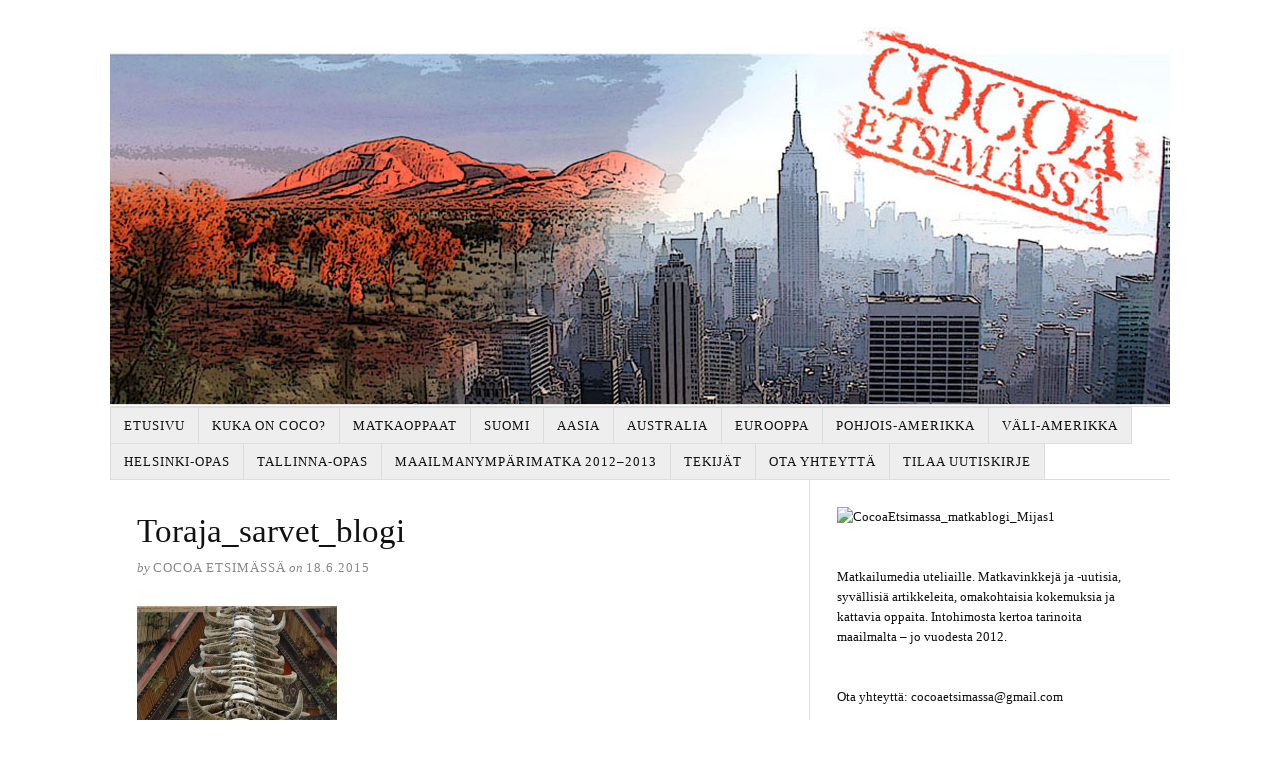

--- FILE ---
content_type: text/html; charset=UTF-8
request_url: https://cocoaetsimassa.fi/veriset-hautajaiset-tana-torajan-tapaan/toraja_sarvet_blogi/
body_size: 13455
content:
<!DOCTYPE html>
<html dir="ltr" lang="fi">
<head>
<meta charset="UTF-8" />
<!-- Global Site Tag (gtag.js) - Google Analytics -->
<script src="https://www.googletagmanager.com/gtag/js?id=UA-57436428-1" async></script>
<script>
	window.dataLayer = window.dataLayer || [];
	function gtag(){dataLayer.push(arguments);}
	gtag('js', new Date());
	gtag('config', 'UA-57436428-1');
</script>
<meta name="viewport" content="width=device-width, initial-scale=1" />
<link href="https://cocoaetsimassa.fi/wp-content/thesis/skins/classic-r/css.css" rel="stylesheet" />
<title>Toraja_sarvet_blogi - Cocoa etsim&auml;ss&auml;</title>
<link href="https://cocoaetsimassa.fi/veriset-hautajaiset-tana-torajan-tapaan/toraja_sarvet_blogi/" rel="canonical" />
<script>
  (function(i,s,o,g,r,a,m){i[\'GoogleAnalyticsObject\']=r;i[r]=i[r]||function(){
  (i[r].q=i[r].q||[]).push(arguments)},i[r].l=1*new Date();a=s.createElement(o),
  m=s.getElementsByTagName(o)[0];a.async=1;a.src=g;m.parentNode.insertBefore(a,m)
  })(window,document,\'script\',\'//www.google-analytics.com/analytics.js\',\'ga\');

  ga(\'create\', \'UA-57436428-1\', \'auto\');
  ga(\'send\', \'pageview\');

</script>
<link href="https://cocoaetsimassa.fi/feed/" rel="alternate" type="application/rss+xml" title="Cocoa etsim&auml;ss&auml; feed" />
<link href="https://cocoaetsimassa.fi/xmlrpc.php" rel="pingback" />
<meta name='robots' content='index, follow, max-image-preview:large, max-snippet:-1, max-video-preview:-1' />
	<style>img:is([sizes="auto" i], [sizes^="auto," i]) { contain-intrinsic-size: 3000px 1500px }</style>
	
	<!-- This site is optimized with the Yoast SEO plugin v25.8 - https://yoast.com/wordpress/plugins/seo/ -->
	<link rel="canonical" href="https://cocoaetsimassa.fi/veriset-hautajaiset-tana-torajan-tapaan/toraja_sarvet_blogi/" />
	<meta property="og:locale" content="fi_FI" />
	<meta property="og:type" content="article" />
	<meta property="og:title" content="Toraja_sarvet_blogi - Cocoa etsim&auml;ss&auml;" />
	<meta property="og:url" content="https://cocoaetsimassa.fi/veriset-hautajaiset-tana-torajan-tapaan/toraja_sarvet_blogi/" />
	<meta property="og:site_name" content="Cocoa etsim&auml;ss&auml;" />
	<meta property="article:publisher" content="https://www.facebook.com/cocoaetsimassa/" />
	<meta property="og:image" content="https://cocoaetsimassa.fi/veriset-hautajaiset-tana-torajan-tapaan/toraja_sarvet_blogi" />
	<meta property="og:image:width" content="427" />
	<meta property="og:image:height" content="640" />
	<meta property="og:image:type" content="image/jpeg" />
	<script type="application/ld+json" class="yoast-schema-graph">{"@context":"https://schema.org","@graph":[{"@type":"WebPage","@id":"https://cocoaetsimassa.fi/veriset-hautajaiset-tana-torajan-tapaan/toraja_sarvet_blogi/","url":"https://cocoaetsimassa.fi/veriset-hautajaiset-tana-torajan-tapaan/toraja_sarvet_blogi/","name":"Toraja_sarvet_blogi - Cocoa etsim&auml;ss&auml;","isPartOf":{"@id":"https://cocoaetsimassa.fi/#website"},"primaryImageOfPage":{"@id":"https://cocoaetsimassa.fi/veriset-hautajaiset-tana-torajan-tapaan/toraja_sarvet_blogi/#primaryimage"},"image":{"@id":"https://cocoaetsimassa.fi/veriset-hautajaiset-tana-torajan-tapaan/toraja_sarvet_blogi/#primaryimage"},"thumbnailUrl":"https://cocoaetsimassa.fi/wp-content/uploads/2012/09/Toraja_sarvet_blogi.jpg","datePublished":"2015-06-18T17:22:44+00:00","breadcrumb":{"@id":"https://cocoaetsimassa.fi/veriset-hautajaiset-tana-torajan-tapaan/toraja_sarvet_blogi/#breadcrumb"},"inLanguage":"fi","potentialAction":[{"@type":"ReadAction","target":["https://cocoaetsimassa.fi/veriset-hautajaiset-tana-torajan-tapaan/toraja_sarvet_blogi/"]}]},{"@type":"ImageObject","inLanguage":"fi","@id":"https://cocoaetsimassa.fi/veriset-hautajaiset-tana-torajan-tapaan/toraja_sarvet_blogi/#primaryimage","url":"https://cocoaetsimassa.fi/wp-content/uploads/2012/09/Toraja_sarvet_blogi.jpg","contentUrl":"https://cocoaetsimassa.fi/wp-content/uploads/2012/09/Toraja_sarvet_blogi.jpg","width":427,"height":640},{"@type":"BreadcrumbList","@id":"https://cocoaetsimassa.fi/veriset-hautajaiset-tana-torajan-tapaan/toraja_sarvet_blogi/#breadcrumb","itemListElement":[{"@type":"ListItem","position":1,"name":"Home","item":"https://cocoaetsimassa.fi/"},{"@type":"ListItem","position":2,"name":"Veriset hautajaiset Tana Torajan tapaan","item":"https://cocoaetsimassa.fi/veriset-hautajaiset-tana-torajan-tapaan/"},{"@type":"ListItem","position":3,"name":"Toraja_sarvet_blogi"}]},{"@type":"WebSite","@id":"https://cocoaetsimassa.fi/#website","url":"https://cocoaetsimassa.fi/","name":"Cocoa etsim&auml;ss&auml;","description":"matkablogi","publisher":{"@id":"https://cocoaetsimassa.fi/#/schema/person/660db3d7e7b83f6928231e7406bd9d6c"},"potentialAction":[{"@type":"SearchAction","target":{"@type":"EntryPoint","urlTemplate":"https://cocoaetsimassa.fi/?s={search_term_string}"},"query-input":{"@type":"PropertyValueSpecification","valueRequired":true,"valueName":"search_term_string"}}],"inLanguage":"fi"},{"@type":["Person","Organization"],"@id":"https://cocoaetsimassa.fi/#/schema/person/660db3d7e7b83f6928231e7406bd9d6c","name":"Cocoa etsimässä","image":{"@type":"ImageObject","inLanguage":"fi","@id":"https://cocoaetsimassa.fi/#/schema/person/image/","url":"https://cocoaetsimassa.fi/wp-content/uploads/2019/07/Artikkelikuva_parasloma.jpg","contentUrl":"https://cocoaetsimassa.fi/wp-content/uploads/2019/07/Artikkelikuva_parasloma.jpg","width":1200,"height":800,"caption":"Cocoa etsimässä"},"logo":{"@id":"https://cocoaetsimassa.fi/#/schema/person/image/"},"sameAs":["https://cocoaetsimassa.fi","https://www.facebook.com/cocoaetsimassa/","https://www.instagram.com/cocoaetsimassa/"]}]}</script>
	<!-- / Yoast SEO plugin. -->


<link rel="alternate" type="application/rss+xml" title="Cocoa etsim&auml;ss&auml; &raquo; Toraja_sarvet_blogi kommenttien syöte" href="https://cocoaetsimassa.fi/veriset-hautajaiset-tana-torajan-tapaan/toraja_sarvet_blogi/feed/" />
<script type="text/javascript">
/* <![CDATA[ */
window._wpemojiSettings = {"baseUrl":"https:\/\/s.w.org\/images\/core\/emoji\/16.0.1\/72x72\/","ext":".png","svgUrl":"https:\/\/s.w.org\/images\/core\/emoji\/16.0.1\/svg\/","svgExt":".svg","source":{"concatemoji":"https:\/\/cocoaetsimassa.fi\/wp-includes\/js\/wp-emoji-release.min.js?ver=6.8.3"}};
/*! This file is auto-generated */
!function(s,n){var o,i,e;function c(e){try{var t={supportTests:e,timestamp:(new Date).valueOf()};sessionStorage.setItem(o,JSON.stringify(t))}catch(e){}}function p(e,t,n){e.clearRect(0,0,e.canvas.width,e.canvas.height),e.fillText(t,0,0);var t=new Uint32Array(e.getImageData(0,0,e.canvas.width,e.canvas.height).data),a=(e.clearRect(0,0,e.canvas.width,e.canvas.height),e.fillText(n,0,0),new Uint32Array(e.getImageData(0,0,e.canvas.width,e.canvas.height).data));return t.every(function(e,t){return e===a[t]})}function u(e,t){e.clearRect(0,0,e.canvas.width,e.canvas.height),e.fillText(t,0,0);for(var n=e.getImageData(16,16,1,1),a=0;a<n.data.length;a++)if(0!==n.data[a])return!1;return!0}function f(e,t,n,a){switch(t){case"flag":return n(e,"\ud83c\udff3\ufe0f\u200d\u26a7\ufe0f","\ud83c\udff3\ufe0f\u200b\u26a7\ufe0f")?!1:!n(e,"\ud83c\udde8\ud83c\uddf6","\ud83c\udde8\u200b\ud83c\uddf6")&&!n(e,"\ud83c\udff4\udb40\udc67\udb40\udc62\udb40\udc65\udb40\udc6e\udb40\udc67\udb40\udc7f","\ud83c\udff4\u200b\udb40\udc67\u200b\udb40\udc62\u200b\udb40\udc65\u200b\udb40\udc6e\u200b\udb40\udc67\u200b\udb40\udc7f");case"emoji":return!a(e,"\ud83e\udedf")}return!1}function g(e,t,n,a){var r="undefined"!=typeof WorkerGlobalScope&&self instanceof WorkerGlobalScope?new OffscreenCanvas(300,150):s.createElement("canvas"),o=r.getContext("2d",{willReadFrequently:!0}),i=(o.textBaseline="top",o.font="600 32px Arial",{});return e.forEach(function(e){i[e]=t(o,e,n,a)}),i}function t(e){var t=s.createElement("script");t.src=e,t.defer=!0,s.head.appendChild(t)}"undefined"!=typeof Promise&&(o="wpEmojiSettingsSupports",i=["flag","emoji"],n.supports={everything:!0,everythingExceptFlag:!0},e=new Promise(function(e){s.addEventListener("DOMContentLoaded",e,{once:!0})}),new Promise(function(t){var n=function(){try{var e=JSON.parse(sessionStorage.getItem(o));if("object"==typeof e&&"number"==typeof e.timestamp&&(new Date).valueOf()<e.timestamp+604800&&"object"==typeof e.supportTests)return e.supportTests}catch(e){}return null}();if(!n){if("undefined"!=typeof Worker&&"undefined"!=typeof OffscreenCanvas&&"undefined"!=typeof URL&&URL.createObjectURL&&"undefined"!=typeof Blob)try{var e="postMessage("+g.toString()+"("+[JSON.stringify(i),f.toString(),p.toString(),u.toString()].join(",")+"));",a=new Blob([e],{type:"text/javascript"}),r=new Worker(URL.createObjectURL(a),{name:"wpTestEmojiSupports"});return void(r.onmessage=function(e){c(n=e.data),r.terminate(),t(n)})}catch(e){}c(n=g(i,f,p,u))}t(n)}).then(function(e){for(var t in e)n.supports[t]=e[t],n.supports.everything=n.supports.everything&&n.supports[t],"flag"!==t&&(n.supports.everythingExceptFlag=n.supports.everythingExceptFlag&&n.supports[t]);n.supports.everythingExceptFlag=n.supports.everythingExceptFlag&&!n.supports.flag,n.DOMReady=!1,n.readyCallback=function(){n.DOMReady=!0}}).then(function(){return e}).then(function(){var e;n.supports.everything||(n.readyCallback(),(e=n.source||{}).concatemoji?t(e.concatemoji):e.wpemoji&&e.twemoji&&(t(e.twemoji),t(e.wpemoji)))}))}((window,document),window._wpemojiSettings);
/* ]]> */
</script>
<style id='wp-emoji-styles-inline-css' type='text/css'>

	img.wp-smiley, img.emoji {
		display: inline !important;
		border: none !important;
		box-shadow: none !important;
		height: 1em !important;
		width: 1em !important;
		margin: 0 0.07em !important;
		vertical-align: -0.1em !important;
		background: none !important;
		padding: 0 !important;
	}
</style>
<link rel='stylesheet' id='wp-block-library-css' href='https://cocoaetsimassa.fi/wp-includes/css/dist/block-library/style.min.css?ver=6.8.3' type='text/css' media='all' />
<style id='classic-theme-styles-inline-css' type='text/css'>
/*! This file is auto-generated */
.wp-block-button__link{color:#fff;background-color:#32373c;border-radius:9999px;box-shadow:none;text-decoration:none;padding:calc(.667em + 2px) calc(1.333em + 2px);font-size:1.125em}.wp-block-file__button{background:#32373c;color:#fff;text-decoration:none}
</style>
<style id='global-styles-inline-css' type='text/css'>
:root{--wp--preset--aspect-ratio--square: 1;--wp--preset--aspect-ratio--4-3: 4/3;--wp--preset--aspect-ratio--3-4: 3/4;--wp--preset--aspect-ratio--3-2: 3/2;--wp--preset--aspect-ratio--2-3: 2/3;--wp--preset--aspect-ratio--16-9: 16/9;--wp--preset--aspect-ratio--9-16: 9/16;--wp--preset--color--black: #000000;--wp--preset--color--cyan-bluish-gray: #abb8c3;--wp--preset--color--white: #ffffff;--wp--preset--color--pale-pink: #f78da7;--wp--preset--color--vivid-red: #cf2e2e;--wp--preset--color--luminous-vivid-orange: #ff6900;--wp--preset--color--luminous-vivid-amber: #fcb900;--wp--preset--color--light-green-cyan: #7bdcb5;--wp--preset--color--vivid-green-cyan: #00d084;--wp--preset--color--pale-cyan-blue: #8ed1fc;--wp--preset--color--vivid-cyan-blue: #0693e3;--wp--preset--color--vivid-purple: #9b51e0;--wp--preset--gradient--vivid-cyan-blue-to-vivid-purple: linear-gradient(135deg,rgba(6,147,227,1) 0%,rgb(155,81,224) 100%);--wp--preset--gradient--light-green-cyan-to-vivid-green-cyan: linear-gradient(135deg,rgb(122,220,180) 0%,rgb(0,208,130) 100%);--wp--preset--gradient--luminous-vivid-amber-to-luminous-vivid-orange: linear-gradient(135deg,rgba(252,185,0,1) 0%,rgba(255,105,0,1) 100%);--wp--preset--gradient--luminous-vivid-orange-to-vivid-red: linear-gradient(135deg,rgba(255,105,0,1) 0%,rgb(207,46,46) 100%);--wp--preset--gradient--very-light-gray-to-cyan-bluish-gray: linear-gradient(135deg,rgb(238,238,238) 0%,rgb(169,184,195) 100%);--wp--preset--gradient--cool-to-warm-spectrum: linear-gradient(135deg,rgb(74,234,220) 0%,rgb(151,120,209) 20%,rgb(207,42,186) 40%,rgb(238,44,130) 60%,rgb(251,105,98) 80%,rgb(254,248,76) 100%);--wp--preset--gradient--blush-light-purple: linear-gradient(135deg,rgb(255,206,236) 0%,rgb(152,150,240) 100%);--wp--preset--gradient--blush-bordeaux: linear-gradient(135deg,rgb(254,205,165) 0%,rgb(254,45,45) 50%,rgb(107,0,62) 100%);--wp--preset--gradient--luminous-dusk: linear-gradient(135deg,rgb(255,203,112) 0%,rgb(199,81,192) 50%,rgb(65,88,208) 100%);--wp--preset--gradient--pale-ocean: linear-gradient(135deg,rgb(255,245,203) 0%,rgb(182,227,212) 50%,rgb(51,167,181) 100%);--wp--preset--gradient--electric-grass: linear-gradient(135deg,rgb(202,248,128) 0%,rgb(113,206,126) 100%);--wp--preset--gradient--midnight: linear-gradient(135deg,rgb(2,3,129) 0%,rgb(40,116,252) 100%);--wp--preset--font-size--small: 13px;--wp--preset--font-size--medium: 20px;--wp--preset--font-size--large: 36px;--wp--preset--font-size--x-large: 42px;--wp--preset--spacing--20: 0.44rem;--wp--preset--spacing--30: 0.67rem;--wp--preset--spacing--40: 1rem;--wp--preset--spacing--50: 1.5rem;--wp--preset--spacing--60: 2.25rem;--wp--preset--spacing--70: 3.38rem;--wp--preset--spacing--80: 5.06rem;--wp--preset--shadow--natural: 6px 6px 9px rgba(0, 0, 0, 0.2);--wp--preset--shadow--deep: 12px 12px 50px rgba(0, 0, 0, 0.4);--wp--preset--shadow--sharp: 6px 6px 0px rgba(0, 0, 0, 0.2);--wp--preset--shadow--outlined: 6px 6px 0px -3px rgba(255, 255, 255, 1), 6px 6px rgba(0, 0, 0, 1);--wp--preset--shadow--crisp: 6px 6px 0px rgba(0, 0, 0, 1);}:where(.is-layout-flex){gap: 0.5em;}:where(.is-layout-grid){gap: 0.5em;}body .is-layout-flex{display: flex;}.is-layout-flex{flex-wrap: wrap;align-items: center;}.is-layout-flex > :is(*, div){margin: 0;}body .is-layout-grid{display: grid;}.is-layout-grid > :is(*, div){margin: 0;}:where(.wp-block-columns.is-layout-flex){gap: 2em;}:where(.wp-block-columns.is-layout-grid){gap: 2em;}:where(.wp-block-post-template.is-layout-flex){gap: 1.25em;}:where(.wp-block-post-template.is-layout-grid){gap: 1.25em;}.has-black-color{color: var(--wp--preset--color--black) !important;}.has-cyan-bluish-gray-color{color: var(--wp--preset--color--cyan-bluish-gray) !important;}.has-white-color{color: var(--wp--preset--color--white) !important;}.has-pale-pink-color{color: var(--wp--preset--color--pale-pink) !important;}.has-vivid-red-color{color: var(--wp--preset--color--vivid-red) !important;}.has-luminous-vivid-orange-color{color: var(--wp--preset--color--luminous-vivid-orange) !important;}.has-luminous-vivid-amber-color{color: var(--wp--preset--color--luminous-vivid-amber) !important;}.has-light-green-cyan-color{color: var(--wp--preset--color--light-green-cyan) !important;}.has-vivid-green-cyan-color{color: var(--wp--preset--color--vivid-green-cyan) !important;}.has-pale-cyan-blue-color{color: var(--wp--preset--color--pale-cyan-blue) !important;}.has-vivid-cyan-blue-color{color: var(--wp--preset--color--vivid-cyan-blue) !important;}.has-vivid-purple-color{color: var(--wp--preset--color--vivid-purple) !important;}.has-black-background-color{background-color: var(--wp--preset--color--black) !important;}.has-cyan-bluish-gray-background-color{background-color: var(--wp--preset--color--cyan-bluish-gray) !important;}.has-white-background-color{background-color: var(--wp--preset--color--white) !important;}.has-pale-pink-background-color{background-color: var(--wp--preset--color--pale-pink) !important;}.has-vivid-red-background-color{background-color: var(--wp--preset--color--vivid-red) !important;}.has-luminous-vivid-orange-background-color{background-color: var(--wp--preset--color--luminous-vivid-orange) !important;}.has-luminous-vivid-amber-background-color{background-color: var(--wp--preset--color--luminous-vivid-amber) !important;}.has-light-green-cyan-background-color{background-color: var(--wp--preset--color--light-green-cyan) !important;}.has-vivid-green-cyan-background-color{background-color: var(--wp--preset--color--vivid-green-cyan) !important;}.has-pale-cyan-blue-background-color{background-color: var(--wp--preset--color--pale-cyan-blue) !important;}.has-vivid-cyan-blue-background-color{background-color: var(--wp--preset--color--vivid-cyan-blue) !important;}.has-vivid-purple-background-color{background-color: var(--wp--preset--color--vivid-purple) !important;}.has-black-border-color{border-color: var(--wp--preset--color--black) !important;}.has-cyan-bluish-gray-border-color{border-color: var(--wp--preset--color--cyan-bluish-gray) !important;}.has-white-border-color{border-color: var(--wp--preset--color--white) !important;}.has-pale-pink-border-color{border-color: var(--wp--preset--color--pale-pink) !important;}.has-vivid-red-border-color{border-color: var(--wp--preset--color--vivid-red) !important;}.has-luminous-vivid-orange-border-color{border-color: var(--wp--preset--color--luminous-vivid-orange) !important;}.has-luminous-vivid-amber-border-color{border-color: var(--wp--preset--color--luminous-vivid-amber) !important;}.has-light-green-cyan-border-color{border-color: var(--wp--preset--color--light-green-cyan) !important;}.has-vivid-green-cyan-border-color{border-color: var(--wp--preset--color--vivid-green-cyan) !important;}.has-pale-cyan-blue-border-color{border-color: var(--wp--preset--color--pale-cyan-blue) !important;}.has-vivid-cyan-blue-border-color{border-color: var(--wp--preset--color--vivid-cyan-blue) !important;}.has-vivid-purple-border-color{border-color: var(--wp--preset--color--vivid-purple) !important;}.has-vivid-cyan-blue-to-vivid-purple-gradient-background{background: var(--wp--preset--gradient--vivid-cyan-blue-to-vivid-purple) !important;}.has-light-green-cyan-to-vivid-green-cyan-gradient-background{background: var(--wp--preset--gradient--light-green-cyan-to-vivid-green-cyan) !important;}.has-luminous-vivid-amber-to-luminous-vivid-orange-gradient-background{background: var(--wp--preset--gradient--luminous-vivid-amber-to-luminous-vivid-orange) !important;}.has-luminous-vivid-orange-to-vivid-red-gradient-background{background: var(--wp--preset--gradient--luminous-vivid-orange-to-vivid-red) !important;}.has-very-light-gray-to-cyan-bluish-gray-gradient-background{background: var(--wp--preset--gradient--very-light-gray-to-cyan-bluish-gray) !important;}.has-cool-to-warm-spectrum-gradient-background{background: var(--wp--preset--gradient--cool-to-warm-spectrum) !important;}.has-blush-light-purple-gradient-background{background: var(--wp--preset--gradient--blush-light-purple) !important;}.has-blush-bordeaux-gradient-background{background: var(--wp--preset--gradient--blush-bordeaux) !important;}.has-luminous-dusk-gradient-background{background: var(--wp--preset--gradient--luminous-dusk) !important;}.has-pale-ocean-gradient-background{background: var(--wp--preset--gradient--pale-ocean) !important;}.has-electric-grass-gradient-background{background: var(--wp--preset--gradient--electric-grass) !important;}.has-midnight-gradient-background{background: var(--wp--preset--gradient--midnight) !important;}.has-small-font-size{font-size: var(--wp--preset--font-size--small) !important;}.has-medium-font-size{font-size: var(--wp--preset--font-size--medium) !important;}.has-large-font-size{font-size: var(--wp--preset--font-size--large) !important;}.has-x-large-font-size{font-size: var(--wp--preset--font-size--x-large) !important;}
:where(.wp-block-post-template.is-layout-flex){gap: 1.25em;}:where(.wp-block-post-template.is-layout-grid){gap: 1.25em;}
:where(.wp-block-columns.is-layout-flex){gap: 2em;}:where(.wp-block-columns.is-layout-grid){gap: 2em;}
:root :where(.wp-block-pullquote){font-size: 1.5em;line-height: 1.6;}
</style>
<script type="text/javascript" src="https://cocoaetsimassa.fi/wp-includes/js/jquery/jquery.min.js?ver=3.7.1" id="jquery-core-js"></script>
<script type="text/javascript" src="https://cocoaetsimassa.fi/wp-includes/js/jquery/jquery-migrate.min.js?ver=3.4.1" id="jquery-migrate-js"></script>
<link rel="https://api.w.org/" href="https://cocoaetsimassa.fi/wp-json/" /><link rel="alternate" title="JSON" type="application/json" href="https://cocoaetsimassa.fi/wp-json/wp/v2/media/2414" /><link rel="alternate" title="oEmbed (JSON)" type="application/json+oembed" href="https://cocoaetsimassa.fi/wp-json/oembed/1.0/embed?url=https%3A%2F%2Fcocoaetsimassa.fi%2Fveriset-hautajaiset-tana-torajan-tapaan%2Ftoraja_sarvet_blogi%2F" />
<link rel="alternate" title="oEmbed (XML)" type="text/xml+oembed" href="https://cocoaetsimassa.fi/wp-json/oembed/1.0/embed?url=https%3A%2F%2Fcocoaetsimassa.fi%2Fveriset-hautajaiset-tana-torajan-tapaan%2Ftoraja_sarvet_blogi%2F&#038;format=xml" />
<script data-noptimize="1" data-cfasync="false" data-wpfc-render="false">
  (function () {
      var script = document.createElement("script");
      script.async = 1;
      script.src = 'https://mntzco.com/NDM2Mjg4.js?t=436288';
      document.head.appendChild(script);
  })();
</script><link href="https://cocoaetsimassa.fi/wp-content/themes/thesis/lib/images/favicon.ico" rel="shortcut icon" />
<noscript><style>.menu { display: block; }</style></noscript></head>
<body class="template-attachment">
<div class="container">
	<div id="header" class="header">
<a id="thesis_header_image_link" href="https://cocoaetsimassa.fi"><img id="thesis_header_image" src="https://cocoaetsimassa.fi/wp-content/uploads/2017/07/Cocoaetsimassa_matkablogi.jpg" alt="Cocoa etsim&auml;ss&auml; header image" width="1060" height="377" /></a>
	</div>
	<span class="menu_control">≡ Menu</span>
<ul id="menu-paanavigaatio" class="menu"><li id="menu-item-552" class="menu-item menu-item-type-custom menu-item-object-custom menu-item-home menu-item-552"><a href="https://cocoaetsimassa.fi/">Etusivu</a></li>
<li id="menu-item-549" class="menu-item menu-item-type-post_type menu-item-object-page menu-item-549"><a href="https://cocoaetsimassa.fi/matkablogi/">Kuka on Coco?</a></li>
<li id="menu-item-7010" class="menu-item menu-item-type-post_type menu-item-object-page menu-item-has-children menu-item-7010"><a href="https://cocoaetsimassa.fi/matkakohteet/">Matkaoppaat</a>
<ul class="sub-menu">
	<li id="menu-item-7011" class="menu-item menu-item-type-post_type menu-item-object-page menu-item-has-children menu-item-7011"><a href="https://cocoaetsimassa.fi/matkakohteet/eurooppa/">Eurooppa</a>
	<ul class="sub-menu">
		<li id="menu-item-7557" class="menu-item menu-item-type-post_type menu-item-object-page menu-item-7557"><a href="https://cocoaetsimassa.fi/matkakohteet/eurooppa/espanja-matkailu/">Espanjan parhaat matkakohteet</a></li>
		<li id="menu-item-7126" class="menu-item menu-item-type-post_type menu-item-object-page menu-item-has-children menu-item-7126"><a href="https://cocoaetsimassa.fi/matkakohteet/eurooppa/portugali/">Portugali</a>
		<ul class="sub-menu">
			<li id="menu-item-7125" class="menu-item menu-item-type-post_type menu-item-object-page menu-item-7125"><a href="https://cocoaetsimassa.fi/matkakohteet/eurooppa/portugali/sintra/">Sintra – Portugalin paras matkakohde</a></li>
		</ul>
</li>
	</ul>
</li>
</ul>
</li>
<li id="menu-item-7008" class="menu-item menu-item-type-post_type menu-item-object-page menu-item-has-children menu-item-7008"><a href="https://cocoaetsimassa.fi/kotimaan-matkailu/">Suomi</a>
<ul class="sub-menu">
	<li id="menu-item-7009" class="menu-item menu-item-type-post_type menu-item-object-page menu-item-7009"><a href="https://cocoaetsimassa.fi/kotimaan-matkailu/naantali-suomen-paras-kesakaupunki/">Naantali-opas</a></li>
	<li id="menu-item-7835" class="menu-item menu-item-type-post_type menu-item-object-page menu-item-7835"><a href="https://cocoaetsimassa.fi/kotimaan-matkailu/kotka-opas/">Kotka-opas</a></li>
</ul>
</li>
<li id="menu-item-3218" class="menu-item menu-item-type-taxonomy menu-item-object-category menu-item-has-children menu-item-3218"><a href="https://cocoaetsimassa.fi/category/aasia/">Aasia</a>
<ul class="sub-menu">
	<li id="menu-item-4244" class="menu-item menu-item-type-taxonomy menu-item-object-category menu-item-4244"><a href="https://cocoaetsimassa.fi/category/aasia/hongkong/">Hongkong</a></li>
	<li id="menu-item-3219" class="menu-item menu-item-type-taxonomy menu-item-object-category menu-item-has-children menu-item-3219"><a href="https://cocoaetsimassa.fi/category/aasia/indonesia/">Indonesia</a>
	<ul class="sub-menu">
		<li id="menu-item-3776" class="menu-item menu-item-type-taxonomy menu-item-object-category menu-item-3776"><a href="https://cocoaetsimassa.fi/category/aasia/indonesia/bali/">Bali</a></li>
		<li id="menu-item-3446" class="menu-item menu-item-type-taxonomy menu-item-object-category menu-item-3446"><a href="https://cocoaetsimassa.fi/category/aasia/indonesia/lake-toba/">Lake Toba</a></li>
		<li id="menu-item-3220" class="menu-item menu-item-type-taxonomy menu-item-object-category menu-item-3220"><a href="https://cocoaetsimassa.fi/category/aasia/indonesia/sulawesi/">Sulawesi</a></li>
	</ul>
</li>
	<li id="menu-item-4849" class="menu-item menu-item-type-taxonomy menu-item-object-category menu-item-4849"><a href="https://cocoaetsimassa.fi/category/aasia/intia/">Intia</a></li>
	<li id="menu-item-4245" class="menu-item menu-item-type-taxonomy menu-item-object-category menu-item-has-children menu-item-4245"><a href="https://cocoaetsimassa.fi/category/aasia/kambodza/">Kambodža</a>
	<ul class="sub-menu">
		<li id="menu-item-4246" class="menu-item menu-item-type-taxonomy menu-item-object-category menu-item-4246"><a href="https://cocoaetsimassa.fi/category/aasia/kambodza/battambang/">Battambang</a></li>
	</ul>
</li>
	<li id="menu-item-3430" class="menu-item menu-item-type-taxonomy menu-item-object-category menu-item-has-children menu-item-3430"><a href="https://cocoaetsimassa.fi/category/aasia/malesia/">Malesia</a>
	<ul class="sub-menu">
		<li id="menu-item-3431" class="menu-item menu-item-type-taxonomy menu-item-object-category menu-item-3431"><a href="https://cocoaetsimassa.fi/category/aasia/malesia/borneo/">Borneo</a></li>
		<li id="menu-item-3432" class="menu-item menu-item-type-taxonomy menu-item-object-category menu-item-3432"><a href="https://cocoaetsimassa.fi/category/aasia/malesia/kuala-lumpur/">Kuala Lumpur</a></li>
		<li id="menu-item-3433" class="menu-item menu-item-type-taxonomy menu-item-object-category menu-item-3433"><a href="https://cocoaetsimassa.fi/category/aasia/malesia/melaka/">Melaka</a></li>
		<li id="menu-item-3437" class="menu-item menu-item-type-taxonomy menu-item-object-category menu-item-3437"><a href="https://cocoaetsimassa.fi/category/aasia/malesia/pulau-tioman/">Pulau Tioman</a></li>
	</ul>
</li>
	<li id="menu-item-3438" class="menu-item menu-item-type-taxonomy menu-item-object-category menu-item-3438"><a href="https://cocoaetsimassa.fi/category/aasia/singapore/">Singapore</a></li>
	<li id="menu-item-3339" class="menu-item menu-item-type-taxonomy menu-item-object-category menu-item-has-children menu-item-3339"><a href="https://cocoaetsimassa.fi/category/aasia/thaimaa/">Thaimaa</a>
	<ul class="sub-menu">
		<li id="menu-item-3340" class="menu-item menu-item-type-taxonomy menu-item-object-category menu-item-3340"><a href="https://cocoaetsimassa.fi/category/aasia/thaimaa/bangkok/">Bangkok</a></li>
		<li id="menu-item-4248" class="menu-item menu-item-type-taxonomy menu-item-object-category menu-item-4248"><a href="https://cocoaetsimassa.fi/category/aasia/thaimaa/hua-hin/">Hua Hin</a></li>
		<li id="menu-item-4250" class="menu-item menu-item-type-taxonomy menu-item-object-category menu-item-4250"><a href="https://cocoaetsimassa.fi/category/aasia/thaimaa/koh-chang/">Koh Chang</a></li>
		<li id="menu-item-3348" class="menu-item menu-item-type-taxonomy menu-item-object-category menu-item-3348"><a href="https://cocoaetsimassa.fi/category/aasia/thaimaa/koh-lanta/">Koh Lanta</a></li>
		<li id="menu-item-3341" class="menu-item menu-item-type-taxonomy menu-item-object-category menu-item-3341"><a href="https://cocoaetsimassa.fi/category/aasia/thaimaa/koh-ngai/">Koh Ngai</a></li>
		<li id="menu-item-4251" class="menu-item menu-item-type-taxonomy menu-item-object-category menu-item-4251"><a href="https://cocoaetsimassa.fi/category/aasia/thaimaa/koh-samet/">Koh Samet</a></li>
	</ul>
</li>
	<li id="menu-item-3225" class="menu-item menu-item-type-taxonomy menu-item-object-category menu-item-has-children menu-item-3225"><a href="https://cocoaetsimassa.fi/category/aasia/vietnam/">Vietnam</a>
	<ul class="sub-menu">
		<li id="menu-item-3434" class="menu-item menu-item-type-taxonomy menu-item-object-category menu-item-3434"><a href="https://cocoaetsimassa.fi/category/aasia/vietnam/dalat/">Dalat</a></li>
		<li id="menu-item-3435" class="menu-item menu-item-type-taxonomy menu-item-object-category menu-item-3435"><a href="https://cocoaetsimassa.fi/category/aasia/vietnam/halong-bay/">Halong Bay</a></li>
		<li id="menu-item-3436" class="menu-item menu-item-type-taxonomy menu-item-object-category menu-item-3436"><a href="https://cocoaetsimassa.fi/category/aasia/vietnam/hanoi/">Hanoi</a></li>
		<li id="menu-item-3349" class="menu-item menu-item-type-taxonomy menu-item-object-category menu-item-3349"><a href="https://cocoaetsimassa.fi/category/aasia/vietnam/ho-chi-minh-city/">Ho Chi Minh City</a></li>
		<li id="menu-item-3439" class="menu-item menu-item-type-taxonomy menu-item-object-category menu-item-3439"><a href="https://cocoaetsimassa.fi/category/aasia/vietnam/nha-trang/">Nha Trang</a></li>
	</ul>
</li>
</ul>
</li>
<li id="menu-item-525" class="menu-item menu-item-type-taxonomy menu-item-object-category menu-item-has-children menu-item-525"><a href="https://cocoaetsimassa.fi/category/australia/">Australia</a>
<ul class="sub-menu">
	<li id="menu-item-3221" class="menu-item menu-item-type-taxonomy menu-item-object-category menu-item-3221"><a href="https://cocoaetsimassa.fi/category/australia/airlie-beach/">Airlie Beach</a></li>
	<li id="menu-item-3000" class="menu-item menu-item-type-taxonomy menu-item-object-category menu-item-3000"><a href="https://cocoaetsimassa.fi/category/australia/brisbane/">Brisbane</a></li>
	<li id="menu-item-3037" class="menu-item menu-item-type-taxonomy menu-item-object-category menu-item-3037"><a href="https://cocoaetsimassa.fi/category/australia/byron-bay/">Byron Bay</a></li>
	<li id="menu-item-1090" class="menu-item menu-item-type-taxonomy menu-item-object-category menu-item-1090"><a href="https://cocoaetsimassa.fi/category/australia/coober-pedy/">Coober Pedy</a></li>
	<li id="menu-item-3293" class="menu-item menu-item-type-taxonomy menu-item-object-category menu-item-3293"><a href="https://cocoaetsimassa.fi/category/australia/darwin/">Darwin</a></li>
	<li id="menu-item-3076" class="menu-item menu-item-type-taxonomy menu-item-object-category menu-item-3076"><a href="https://cocoaetsimassa.fi/category/australia/fraser-island/">Fraser Island</a></li>
	<li id="menu-item-2888" class="menu-item menu-item-type-taxonomy menu-item-object-category menu-item-2888"><a href="https://cocoaetsimassa.fi/category/australia/grampians-national-park/">Grampians National Park</a></li>
	<li id="menu-item-2889" class="menu-item menu-item-type-taxonomy menu-item-object-category menu-item-2889"><a href="https://cocoaetsimassa.fi/category/australia/great-ocean-road/">Great Ocean Road</a></li>
	<li id="menu-item-3223" class="menu-item menu-item-type-taxonomy menu-item-object-category menu-item-3223"><a href="https://cocoaetsimassa.fi/category/australia/hervey-bay/">Hervey Bay</a></li>
	<li id="menu-item-3294" class="menu-item menu-item-type-taxonomy menu-item-object-category menu-item-3294"><a href="https://cocoaetsimassa.fi/category/australia/kakadu-national-park/">Kakadu National Park</a></li>
	<li id="menu-item-2960" class="menu-item menu-item-type-taxonomy menu-item-object-category menu-item-2960"><a href="https://cocoaetsimassa.fi/category/australia/melbourne/">Melbourne</a></li>
	<li id="menu-item-3224" class="menu-item menu-item-type-taxonomy menu-item-object-category menu-item-3224"><a href="https://cocoaetsimassa.fi/category/australia/port-douglas/">Port Douglas</a></li>
	<li id="menu-item-1091" class="menu-item menu-item-type-taxonomy menu-item-object-category menu-item-1091"><a href="https://cocoaetsimassa.fi/category/australia/sydney/">Sydney</a></li>
	<li id="menu-item-1092" class="menu-item menu-item-type-taxonomy menu-item-object-category menu-item-1092"><a href="https://cocoaetsimassa.fi/category/australia/uluru-katatjuta-np/">Uluru-Kata Tjuta National Park</a></li>
</ul>
</li>
<li id="menu-item-526" class="menu-item menu-item-type-taxonomy menu-item-object-category menu-item-has-children menu-item-526"><a href="https://cocoaetsimassa.fi/category/eurooppa/">Eurooppa</a>
<ul class="sub-menu">
	<li id="menu-item-3301" class="menu-item menu-item-type-taxonomy menu-item-object-category menu-item-has-children menu-item-3301"><a href="https://cocoaetsimassa.fi/category/eurooppa/balkan/">Balkan</a>
	<ul class="sub-menu">
		<li id="menu-item-528" class="menu-item menu-item-type-taxonomy menu-item-object-category menu-item-has-children menu-item-528"><a href="https://cocoaetsimassa.fi/category/eurooppa/balkan/bosnia-hertsegovina/">Bosnia-Hertsegovina</a>
		<ul class="sub-menu">
			<li id="menu-item-530" class="menu-item menu-item-type-taxonomy menu-item-object-category menu-item-530"><a href="https://cocoaetsimassa.fi/category/eurooppa/balkan/bosnia-hertsegovina/sarajevo/">Sarajevo</a></li>
			<li id="menu-item-529" class="menu-item menu-item-type-taxonomy menu-item-object-category menu-item-529"><a href="https://cocoaetsimassa.fi/category/eurooppa/balkan/bosnia-hertsegovina/mostar/">Mostar</a></li>
		</ul>
</li>
		<li id="menu-item-531" class="menu-item menu-item-type-taxonomy menu-item-object-category menu-item-has-children menu-item-531"><a href="https://cocoaetsimassa.fi/category/eurooppa/balkan/kroatia/">Kroatia</a>
		<ul class="sub-menu">
			<li id="menu-item-532" class="menu-item menu-item-type-taxonomy menu-item-object-category menu-item-532"><a href="https://cocoaetsimassa.fi/category/eurooppa/balkan/kroatia/dubrovnik/">Dubrovnik</a></li>
			<li id="menu-item-533" class="menu-item menu-item-type-taxonomy menu-item-object-category menu-item-533"><a href="https://cocoaetsimassa.fi/category/eurooppa/balkan/kroatia/korcula/">Korcula</a></li>
			<li id="menu-item-534" class="menu-item menu-item-type-taxonomy menu-item-object-category menu-item-534"><a href="https://cocoaetsimassa.fi/category/eurooppa/balkan/kroatia/split/">Split</a></li>
		</ul>
</li>
		<li id="menu-item-535" class="menu-item menu-item-type-taxonomy menu-item-object-category menu-item-535"><a href="https://cocoaetsimassa.fi/category/eurooppa/balkan/montenegro/">Montenegro</a></li>
	</ul>
</li>
	<li id="menu-item-536" class="menu-item menu-item-type-taxonomy menu-item-object-category menu-item-has-children menu-item-536"><a href="https://cocoaetsimassa.fi/category/eurooppa/espanja/">Espanja</a>
	<ul class="sub-menu">
		<li id="menu-item-537" class="menu-item menu-item-type-taxonomy menu-item-object-category menu-item-537"><a href="https://cocoaetsimassa.fi/category/eurooppa/espanja/barcelona/">Barcelona</a></li>
		<li id="menu-item-4252" class="menu-item menu-item-type-taxonomy menu-item-object-category menu-item-4252"><a href="https://cocoaetsimassa.fi/category/eurooppa/espanja/madrid/">Madrid</a></li>
	</ul>
</li>
	<li id="menu-item-538" class="menu-item menu-item-type-taxonomy menu-item-object-category menu-item-has-children menu-item-538"><a href="https://cocoaetsimassa.fi/category/eurooppa/iso-britannia/">Iso-Britannia</a>
	<ul class="sub-menu">
		<li id="menu-item-539" class="menu-item menu-item-type-taxonomy menu-item-object-category menu-item-539"><a href="https://cocoaetsimassa.fi/category/eurooppa/iso-britannia/lontoo/">Lontoo</a></li>
	</ul>
</li>
	<li id="menu-item-4247" class="menu-item menu-item-type-taxonomy menu-item-object-category menu-item-has-children menu-item-4247"><a href="https://cocoaetsimassa.fi/category/eurooppa/italia/">Italia</a>
	<ul class="sub-menu">
		<li id="menu-item-4256" class="menu-item menu-item-type-taxonomy menu-item-object-category menu-item-4256"><a href="https://cocoaetsimassa.fi/category/eurooppa/italia/rooma/">Rooma</a></li>
	</ul>
</li>
	<li id="menu-item-3883" class="menu-item menu-item-type-taxonomy menu-item-object-category menu-item-has-children menu-item-3883"><a href="https://cocoaetsimassa.fi/category/eurooppa/malta/">Malta</a>
	<ul class="sub-menu">
		<li id="menu-item-3887" class="menu-item menu-item-type-taxonomy menu-item-object-category menu-item-3887"><a href="https://cocoaetsimassa.fi/category/eurooppa/malta/gozo/">Gozo</a></li>
		<li id="menu-item-3885" class="menu-item menu-item-type-taxonomy menu-item-object-category menu-item-3885"><a href="https://cocoaetsimassa.fi/category/eurooppa/malta/mdina/">Mdina</a></li>
		<li id="menu-item-3886" class="menu-item menu-item-type-taxonomy menu-item-object-category menu-item-3886"><a href="https://cocoaetsimassa.fi/category/eurooppa/malta/valletta/">Valletta</a></li>
	</ul>
</li>
	<li id="menu-item-3471" class="menu-item menu-item-type-taxonomy menu-item-object-category menu-item-has-children menu-item-3471"><a href="https://cocoaetsimassa.fi/category/portugali/">Portugali</a>
	<ul class="sub-menu">
		<li id="menu-item-3472" class="menu-item menu-item-type-taxonomy menu-item-object-category menu-item-3472"><a href="https://cocoaetsimassa.fi/category/portugali/lissabon/">Lissabon</a></li>
		<li id="menu-item-4522" class="menu-item menu-item-type-taxonomy menu-item-object-category menu-item-4522"><a href="https://cocoaetsimassa.fi/category/portugali/porto/">Porto</a></li>
		<li id="menu-item-3985" class="menu-item menu-item-type-taxonomy menu-item-object-category menu-item-3985"><a href="https://cocoaetsimassa.fi/category/portugali/sintra/">Sintra</a></li>
	</ul>
</li>
	<li id="menu-item-4253" class="menu-item menu-item-type-taxonomy menu-item-object-category menu-item-has-children menu-item-4253"><a href="https://cocoaetsimassa.fi/category/eurooppa/ranska/">Ranska</a>
	<ul class="sub-menu">
		<li id="menu-item-4254" class="menu-item menu-item-type-taxonomy menu-item-object-category menu-item-4254"><a href="https://cocoaetsimassa.fi/category/eurooppa/ranska/pariisi/">Pariisi</a></li>
		<li id="menu-item-4259" class="menu-item menu-item-type-taxonomy menu-item-object-category menu-item-4259"><a href="https://cocoaetsimassa.fi/category/eurooppa/ranska/uzes/">Uzès</a></li>
	</ul>
</li>
	<li id="menu-item-1014" class="menu-item menu-item-type-taxonomy menu-item-object-category menu-item-has-children menu-item-1014"><a href="https://cocoaetsimassa.fi/category/eurooppa/ruotsi/">Ruotsi</a>
	<ul class="sub-menu">
		<li id="menu-item-1015" class="menu-item menu-item-type-taxonomy menu-item-object-category menu-item-1015"><a href="https://cocoaetsimassa.fi/category/eurooppa/ruotsi/tukholma/">Tukholma</a></li>
	</ul>
</li>
	<li id="menu-item-540" class="menu-item menu-item-type-taxonomy menu-item-object-category menu-item-has-children menu-item-540"><a href="https://cocoaetsimassa.fi/category/eurooppa/saksa/">Saksa</a>
	<ul class="sub-menu">
		<li id="menu-item-541" class="menu-item menu-item-type-taxonomy menu-item-object-category menu-item-541"><a href="https://cocoaetsimassa.fi/category/eurooppa/saksa/berliini/">Berliini</a></li>
		<li id="menu-item-4249" class="menu-item menu-item-type-taxonomy menu-item-object-category menu-item-4249"><a href="https://cocoaetsimassa.fi/category/eurooppa/saksa/dortmund/">Dortmund</a></li>
		<li id="menu-item-4261" class="menu-item menu-item-type-taxonomy menu-item-object-category menu-item-4261"><a href="https://cocoaetsimassa.fi/category/eurooppa/saksa/wacken/">Wacken</a></li>
	</ul>
</li>
	<li id="menu-item-3892" class="menu-item menu-item-type-taxonomy menu-item-object-category menu-item-has-children menu-item-3892"><a href="https://cocoaetsimassa.fi/category/eurooppa/suomi/">Suomi</a>
	<ul class="sub-menu">
		<li id="menu-item-3893" class="menu-item menu-item-type-taxonomy menu-item-object-category menu-item-3893"><a href="https://cocoaetsimassa.fi/category/eurooppa/suomi/helsinki/">Helsinki</a></li>
		<li id="menu-item-7834" class="menu-item menu-item-type-post_type menu-item-object-page menu-item-7834"><a href="https://cocoaetsimassa.fi/kotimaan-matkailu/kotka-opas/">Kotka – matkaopas</a></li>
	</ul>
</li>
	<li id="menu-item-4257" class="menu-item menu-item-type-taxonomy menu-item-object-category menu-item-has-children menu-item-4257"><a href="https://cocoaetsimassa.fi/category/eurooppa/tsekki/">Tšekki</a>
	<ul class="sub-menu">
		<li id="menu-item-4255" class="menu-item menu-item-type-taxonomy menu-item-object-category menu-item-4255"><a href="https://cocoaetsimassa.fi/category/eurooppa/tsekki/praha/">Praha</a></li>
	</ul>
</li>
	<li id="menu-item-3884" class="menu-item menu-item-type-taxonomy menu-item-object-category menu-item-has-children menu-item-3884"><a href="https://cocoaetsimassa.fi/category/eurooppa/turkki/">Turkki</a>
	<ul class="sub-menu">
		<li id="menu-item-3888" class="menu-item menu-item-type-taxonomy menu-item-object-category menu-item-3888"><a href="https://cocoaetsimassa.fi/category/eurooppa/turkki/lycian-way/">Lycian Way</a></li>
	</ul>
</li>
	<li id="menu-item-4260" class="menu-item menu-item-type-taxonomy menu-item-object-category menu-item-has-children menu-item-4260"><a href="https://cocoaetsimassa.fi/category/eurooppa/viro/">Viro</a>
	<ul class="sub-menu">
		<li id="menu-item-4258" class="menu-item menu-item-type-taxonomy menu-item-object-category menu-item-4258"><a href="https://cocoaetsimassa.fi/category/eurooppa/viro/tallinna/">Tallinna</a></li>
	</ul>
</li>
</ul>
</li>
<li id="menu-item-542" class="menu-item menu-item-type-taxonomy menu-item-object-category menu-item-has-children menu-item-542"><a href="https://cocoaetsimassa.fi/category/pohjois-amerikka/">Pohjois-Amerikka</a>
<ul class="sub-menu">
	<li id="menu-item-543" class="menu-item menu-item-type-taxonomy menu-item-object-category menu-item-has-children menu-item-543"><a href="https://cocoaetsimassa.fi/category/pohjois-amerikka/usa/">USA</a>
	<ul class="sub-menu">
		<li id="menu-item-6517" class="menu-item menu-item-type-taxonomy menu-item-object-category menu-item-6517"><a href="https://cocoaetsimassa.fi/category/pohjois-amerikka/usa/alaska/">Alaska</a></li>
		<li id="menu-item-895" class="menu-item menu-item-type-taxonomy menu-item-object-category menu-item-895"><a href="https://cocoaetsimassa.fi/category/pohjois-amerikka/usa/havaiji/">Havaiji</a></li>
		<li id="menu-item-544" class="menu-item menu-item-type-taxonomy menu-item-object-category menu-item-544"><a href="https://cocoaetsimassa.fi/category/pohjois-amerikka/usa/new-york/">New York</a></li>
		<li id="menu-item-6518" class="menu-item menu-item-type-taxonomy menu-item-object-category menu-item-6518"><a href="https://cocoaetsimassa.fi/category/pohjois-amerikka/usa/san-francisco/">San Francisco</a></li>
		<li id="menu-item-6519" class="menu-item menu-item-type-taxonomy menu-item-object-category menu-item-6519"><a href="https://cocoaetsimassa.fi/category/pohjois-amerikka/usa/seattle/">Seattle</a></li>
	</ul>
</li>
	<li id="menu-item-785" class="menu-item menu-item-type-taxonomy menu-item-object-category menu-item-has-children menu-item-785"><a href="https://cocoaetsimassa.fi/category/pohjois-amerikka/meksiko/">Meksiko</a>
	<ul class="sub-menu">
		<li id="menu-item-786" class="menu-item menu-item-type-taxonomy menu-item-object-category menu-item-786"><a href="https://cocoaetsimassa.fi/category/pohjois-amerikka/meksiko/cancun/">Cancún</a></li>
		<li id="menu-item-787" class="menu-item menu-item-type-taxonomy menu-item-object-category menu-item-787"><a href="https://cocoaetsimassa.fi/category/pohjois-amerikka/meksiko/isla-holbox/">Isla Holbox</a></li>
		<li id="menu-item-788" class="menu-item menu-item-type-taxonomy menu-item-object-category menu-item-788"><a href="https://cocoaetsimassa.fi/category/pohjois-amerikka/meksiko/isla-mujeres/">Isla Mujeres</a></li>
		<li id="menu-item-876" class="menu-item menu-item-type-taxonomy menu-item-object-category menu-item-876"><a href="https://cocoaetsimassa.fi/category/pohjois-amerikka/meksiko/mexico-city/">Mexico City</a></li>
		<li id="menu-item-5186" class="menu-item menu-item-type-taxonomy menu-item-object-category menu-item-5186"><a href="https://cocoaetsimassa.fi/category/pohjois-amerikka/meksiko/oaxaca/">Oaxaca</a></li>
		<li id="menu-item-877" class="menu-item menu-item-type-taxonomy menu-item-object-category menu-item-877"><a href="https://cocoaetsimassa.fi/category/pohjois-amerikka/meksiko/puerto-escondido/">Puerto Escondido</a></li>
		<li id="menu-item-789" class="menu-item menu-item-type-taxonomy menu-item-object-category menu-item-789"><a href="https://cocoaetsimassa.fi/category/pohjois-amerikka/meksiko/tulum/">Tulum</a></li>
		<li id="menu-item-790" class="menu-item menu-item-type-taxonomy menu-item-object-category menu-item-790"><a href="https://cocoaetsimassa.fi/category/pohjois-amerikka/meksiko/valladolid/">Valladolid</a></li>
	</ul>
</li>
</ul>
</li>
<li id="menu-item-545" class="menu-item menu-item-type-taxonomy menu-item-object-category menu-item-has-children menu-item-545"><a href="https://cocoaetsimassa.fi/category/vali-amerikka/">Väli-Amerikka</a>
<ul class="sub-menu">
	<li id="menu-item-546" class="menu-item menu-item-type-taxonomy menu-item-object-category menu-item-546"><a href="https://cocoaetsimassa.fi/category/vali-amerikka/nicaragua/">Nicaragua</a></li>
</ul>
</li>
<li id="menu-item-5753" class="menu-item menu-item-type-taxonomy menu-item-object-category menu-item-has-children menu-item-5753"><a href="https://cocoaetsimassa.fi/category/helsinki-opas/">Helsinki-opas</a>
<ul class="sub-menu">
	<li id="menu-item-5760" class="menu-item menu-item-type-post_type menu-item-object-post menu-item-5760"><a href="https://cocoaetsimassa.fi/mita-tehda-helsingissa-kesalla/">Mitä tehdä Helsingissä kesällä – syntyperäisten stadilaisten täsmävinkit</a></li>
	<li id="menu-item-5754" class="menu-item menu-item-type-post_type menu-item-object-post menu-item-5754"><a href="https://cocoaetsimassa.fi/5-vinkkia-syksyiseen-helsinkiin/">5 vinkkiä syksyiseen Helsinkiin</a></li>
	<li id="menu-item-5755" class="menu-item menu-item-type-post_type menu-item-object-post menu-item-5755"><a href="https://cocoaetsimassa.fi/ravintolavinkki-helsinkiin-kappeli/">Ravintolavinkki Helsinkiin: menneiden aikojen taikaa ja modernia ruokaa Kappelissa</a></li>
	<li id="menu-item-5756" class="menu-item menu-item-type-post_type menu-item-object-post menu-item-5756"><a href="https://cocoaetsimassa.fi/menovinkki-helsinkiin-tom-of-finland-kavelykierros/">Menovinkki Helsinkiin: Tom of Finland -kävelykierros</a></li>
</ul>
</li>
<li id="menu-item-4761" class="menu-item menu-item-type-taxonomy menu-item-object-category menu-item-has-children menu-item-4761"><a href="https://cocoaetsimassa.fi/category/tallinna-opas/">Tallinna-opas</a>
<ul class="sub-menu">
	<li id="menu-item-5735" class="menu-item menu-item-type-post_type menu-item-object-post menu-item-5735"><a href="https://cocoaetsimassa.fi/tallinnan-nahtavyydet-ja-aktiviteetit/">Mitä tehdä Tallinnassa? – Nähtävyydet ja aktiviteetit</a></li>
	<li id="menu-item-5733" class="menu-item menu-item-type-post_type menu-item-object-post menu-item-5733"><a href="https://cocoaetsimassa.fi/tallinnan-ravintolat-kahvilat-ja-baarit/">Tallinnan ravintolat, kahvilat ja baarit – osa 1</a></li>
	<li id="menu-item-5730" class="menu-item menu-item-type-post_type menu-item-object-post menu-item-5730"><a href="https://cocoaetsimassa.fi/tallinnan-ravintolat-kahvilat-ja-baarit-osa-2/">Tallinnan ravintolat, kahvilat ja baarit – osa 2</a></li>
	<li id="menu-item-5732" class="menu-item menu-item-type-post_type menu-item-object-post menu-item-5732"><a href="https://cocoaetsimassa.fi/tallinnan-hotellit/">Tallinnan hotellit (+1 hostelli) – 5 vinkkiä!</a></li>
	<li id="menu-item-5736" class="menu-item menu-item-type-post_type menu-item-object-post menu-item-5736"><a href="https://cocoaetsimassa.fi/hotelliarvio-hotel-telegraaf-tallinna/">Hotelliarvio: Hotel Telegraaf (Tallinna)</a></li>
	<li id="menu-item-5737" class="menu-item menu-item-type-post_type menu-item-object-post menu-item-5737"><a href="https://cocoaetsimassa.fi/romanttinen-hemmotteluviikonloppu-tallinnassa/">Romanttinen hemmotteluviikonloppu Tallinnassa</a></li>
	<li id="menu-item-5734" class="menu-item menu-item-type-post_type menu-item-object-post menu-item-5734"><a href="https://cocoaetsimassa.fi/tunnelmia-tallinnan-joulumarkkinoilta/">Tunnelmia Tallinnan joulumarkkinoilta</a></li>
	<li id="menu-item-5731" class="menu-item menu-item-type-post_type menu-item-object-post menu-item-5731"><a href="https://cocoaetsimassa.fi/talvisen-tallinnan-lumoa/">Talvisen Tallinnan lumoa – 7 vinkkiä päiväreissulle</a></li>
</ul>
</li>
<li id="menu-item-3346" class="menu-item menu-item-type-taxonomy menu-item-object-category menu-item-3346"><a href="https://cocoaetsimassa.fi/category/maailmanymparimatka/">Maailmanympärimatka 2012–2013</a></li>
<li id="menu-item-547" class="menu-item menu-item-type-post_type menu-item-object-page menu-item-547"><a href="https://cocoaetsimassa.fi/kirjoittajista/">Tekijät</a></li>
<li id="menu-item-548" class="menu-item menu-item-type-post_type menu-item-object-page menu-item-548"><a href="https://cocoaetsimassa.fi/yhteystiedot/">Ota yhteyttä</a></li>
<li id="menu-item-6244" class="menu-item menu-item-type-post_type menu-item-object-page menu-item-6244"><a href="https://cocoaetsimassa.fi/tilaa-uutiskirje/">Tilaa uutiskirje</a></li>
</ul>
	<div class="columns">
		<div class="content">
			<div id="post-2414" class="post_box grt top" itemscope itemtype="https://schema.org/Article">
				<link href="https://cocoaetsimassa.fi/veriset-hautajaiset-tana-torajan-tapaan/toraja_sarvet_blogi/" itemprop="mainEntityOfPage" />
				<div class="headline_area">
					<h1 class="headline" itemprop="headline">Toraja_sarvet_blogi</h1>
					<div class="byline small">
						<span class="post_author_intro">by</span> <span class="post_author" itemprop="author">Cocoa etsimässä</span>
						<meta itemprop="datePublished" content="2015-06-18" />
						<meta itemprop="dateModified" content="2015-06-18" />
						<span class="post_date_intro">on</span> <span class="post_date" title="2015-06-18">18.6.2015</span>
					</div>
				</div>
				<div class="post_content" itemprop="articleBody">
<p class="attachment"><a href='https://cocoaetsimassa.fi/wp-content/uploads/2012/09/Toraja_sarvet_blogi.jpg'><img fetchpriority="high" decoding="async" width="200" height="300" src="https://cocoaetsimassa.fi/wp-content/uploads/2012/09/Toraja_sarvet_blogi-200x300.jpg" class="attachment-medium size-medium" alt="" srcset="https://cocoaetsimassa.fi/wp-content/uploads/2012/09/Toraja_sarvet_blogi-200x300.jpg 200w, https://cocoaetsimassa.fi/wp-content/uploads/2012/09/Toraja_sarvet_blogi-133x200.jpg 133w, https://cocoaetsimassa.fi/wp-content/uploads/2012/09/Toraja_sarvet_blogi.jpg 427w" sizes="(max-width: 200px) 100vw, 200px" /></a></p>
				</div>
			</div>
			<div id="comments">
				<div class="comments_intro"><span class="bracket">{</span> <span class="num_comments">0</span> comments&#8230; <a href="#commentform" rel="nofollow">add one</a> <span class="bracket">}</span></div>
				<div id="commentform">
					<form method="post" action="https://cocoaetsimassa.fi/wp-comments-post.php">
						<a rel="nofollow" id="cancel-comment-reply-link" href="/veriset-hautajaiset-tana-torajan-tapaan/toraja_sarvet_blogi/#respond" style="display:none;">Cancel reply</a>
						<p class="comment_form_title">Leave a Comment</p>
						<p id="comment_form_name">
							<label for="author">Name</label>
							<input type="text" id="author" class="input_text" name="author" value="" tabindex="1" />
						</p>
						<p id="comment_form_email">
							<label for="email">Email</label>
							<input type="text" id="email" class="input_text" name="email" value="" tabindex="2" />
						</p>
						<p id="comment_form_url">
							<label for="url">Website</label>
							<input type="text" id="url" class="input_text" name="url" value="" tabindex="3" />
						</p>
						<p id="comment_form_comment">
							<label for="comment">Comment</label>
							<textarea name="comment" id="comment" class="input_text" tabindex="4" rows="6"></textarea>
						</p>
						<p class="comment-form-cookies-consent">
							<input id="wp-comment-cookies-consent" name="wp-comment-cookies-consent" type="checkbox" value="yes" />
							<label for="wp-comment-cookies-consent">Save my name, email, and website in this browser for the next time I comment.</label>
						</p>
						<p id="comment_form_submit">
							<input type="submit" id="submit" class="input_submit" name="submit" tabindex="5" value="Submit" />
						</p>
<input type='hidden' name='comment_post_ID' value='2414' id='comment_post_ID' />
<input type='hidden' name='comment_parent' id='comment_parent' value='0' />
<p style="display: none;"><input type="hidden" id="akismet_comment_nonce" name="akismet_comment_nonce" value="f2a17ab824" /></p><p style="display: none !important;" class="akismet-fields-container" data-prefix="ak_"><label>&#916;<textarea name="ak_hp_textarea" cols="45" rows="8" maxlength="100"></textarea></label><input type="hidden" id="ak_js_1" name="ak_js" value="146"/><script>document.getElementById( "ak_js_1" ).setAttribute( "value", ( new Date() ).getTime() );</script></p>					</form>
				</div>
			</div>
			<div class="prev_next">
			</div>
		</div>
		<div class="sidebar">
<div class="widget widget_block widget_media_image" id="block-2">
<figure class="wp-block-image"><img decoding="async" src="https://farm8.staticflickr.com/7877/31711463497_c18e92c9de_o.jpg" alt="CocoaEtsimassa_matkablogi_Mijas1"/></figure>
</div><div class="widget widget_block widget_text" id="block-4">
<p>Matkailumedia uteliaille. Matkavinkkejä ja -uutisia, syvällisiä artikkeleita, omakohtaisia kokemuksia ja kattavia oppaita. Intohimosta kertoa tarinoita maailmalta – jo vuodesta 2012.</p>
</div><div class="widget widget_block widget_text" id="block-5">
<p>Ota yhteyttä: cocoaetsimassa@gmail.com</p>
</div><div class="widget widget_search" id="search-5"><p class="widget_title">Etsi blogista:</p><form role="search" method="get" id="searchform" class="searchform" action="https://cocoaetsimassa.fi/">
				<div>
					<label class="screen-reader-text" for="s">Haku:</label>
					<input type="text" value="" name="s" id="s" />
					<input type="submit" id="searchsubmit" value="Hae" />
				</div>
			</form></div><div class="widget widget_tag_cloud" id="tag_cloud-2"><p class="widget_title">Avainsanat</p><div class="tagcloud"><a href="https://cocoaetsimassa.fi/tag/suomiretki/" class="tag-cloud-link tag-link-109 tag-link-position-1" style="font-size: 8.8358208955224pt;" aria-label="#suomiretki (5 kohdetta)">#suomiretki</a>
<a href="https://cocoaetsimassa.fi/tag/alaskan-risteily/" class="tag-cloud-link tag-link-536 tag-link-position-2" style="font-size: 10.089552238806pt;" aria-label="Alaskan-risteily (7 kohdetta)">Alaskan-risteily</a>
<a href="https://cocoaetsimassa.fi/tag/australia/" class="tag-cloud-link tag-link-20 tag-link-position-3" style="font-size: 12.283582089552pt;" aria-label="Australia (12 kohdetta)">Australia</a>
<a href="https://cocoaetsimassa.fi/tag/bali/" class="tag-cloud-link tag-link-137 tag-link-position-4" style="font-size: 8.8358208955224pt;" aria-label="Bali (5 kohdetta)">Bali</a>
<a href="https://cocoaetsimassa.fi/tag/barcelona/" class="tag-cloud-link tag-link-30 tag-link-position-5" style="font-size: 10.089552238806pt;" aria-label="Barcelona (7 kohdetta)">Barcelona</a>
<a href="https://cocoaetsimassa.fi/tag/berliini/" class="tag-cloud-link tag-link-18 tag-link-position-6" style="font-size: 11.134328358209pt;" aria-label="Berliini (9 kohdetta)">Berliini</a>
<a href="https://cocoaetsimassa.fi/tag/blogihaaste/" class="tag-cloud-link tag-link-9 tag-link-position-7" style="font-size: 13.223880597015pt;" aria-label="blogihaaste (15 kohdetta)">blogihaaste</a>
<a href="https://cocoaetsimassa.fi/tag/bussimatkustus/" class="tag-cloud-link tag-link-145 tag-link-position-8" style="font-size: 8pt;" aria-label="bussimatkustus (4 kohdetta)">bussimatkustus</a>
<a href="https://cocoaetsimassa.fi/tag/eksoottiset-elaimet/" class="tag-cloud-link tag-link-120 tag-link-position-9" style="font-size: 14.89552238806pt;" aria-label="eksoottiset eläimet (22 kohdetta)">eksoottiset eläimet</a>
<a href="https://cocoaetsimassa.fi/tag/espanja/" class="tag-cloud-link tag-link-114 tag-link-position-10" style="font-size: 8pt;" aria-label="Espanja (4 kohdetta)">Espanja</a>
<a href="https://cocoaetsimassa.fi/tag/helsingin-parhaat-nuudelisopat/" class="tag-cloud-link tag-link-399 tag-link-position-11" style="font-size: 8pt;" aria-label="Helsingin parhaat nuudelisopat (4 kohdetta)">Helsingin parhaat nuudelisopat</a>
<a href="https://cocoaetsimassa.fi/tag/helsinki-vinkit/" class="tag-cloud-link tag-link-468 tag-link-position-12" style="font-size: 11.970149253731pt;" aria-label="Helsinki-vinkit (11 kohdetta)">Helsinki-vinkit</a>
<a href="https://cocoaetsimassa.fi/tag/hotelliarviot/" class="tag-cloud-link tag-link-204 tag-link-position-13" style="font-size: 8.8358208955224pt;" aria-label="hotelliarviot (5 kohdetta)">hotelliarviot</a>
<a href="https://cocoaetsimassa.fi/tag/indonesia/" class="tag-cloud-link tag-link-135 tag-link-position-14" style="font-size: 12.283582089552pt;" aria-label="Indonesia (12 kohdetta)">Indonesia</a>
<a href="https://cocoaetsimassa.fi/tag/joulukalenteri/" class="tag-cloud-link tag-link-304 tag-link-position-15" style="font-size: 8.8358208955224pt;" aria-label="joulukalenteri (5 kohdetta)">joulukalenteri</a>
<a href="https://cocoaetsimassa.fi/tag/kaupunkilomat/" class="tag-cloud-link tag-link-17 tag-link-position-16" style="font-size: 22pt;" aria-label="kaupunkilomat (109 kohdetta)">kaupunkilomat</a>
<a href="https://cocoaetsimassa.fi/tag/lissabon/" class="tag-cloud-link tag-link-214 tag-link-position-17" style="font-size: 11.134328358209pt;" aria-label="Lissabon (9 kohdetta)">Lissabon</a>
<a href="https://cocoaetsimassa.fi/tag/luontomatkat/" class="tag-cloud-link tag-link-493 tag-link-position-18" style="font-size: 8.8358208955224pt;" aria-label="luontomatkat (5 kohdetta)">luontomatkat</a>
<a href="https://cocoaetsimassa.fi/tag/luontoseikkailut/" class="tag-cloud-link tag-link-182 tag-link-position-19" style="font-size: 8.8358208955224pt;" aria-label="luontoseikkailut (5 kohdetta)">luontoseikkailut</a>
<a href="https://cocoaetsimassa.fi/tag/maailmanymparimatka/" class="tag-cloud-link tag-link-67 tag-link-position-20" style="font-size: 15.10447761194pt;" aria-label="maailmanympärimatka (23 kohdetta)">maailmanympärimatka</a>
<a href="https://cocoaetsimassa.fi/tag/maailmanymparimatka-2012/" class="tag-cloud-link tag-link-466 tag-link-position-21" style="font-size: 14.686567164179pt;" aria-label="maailmanympärimatka 2012 (21 kohdetta)">maailmanympärimatka 2012</a>
<a href="https://cocoaetsimassa.fi/tag/malesia/" class="tag-cloud-link tag-link-136 tag-link-position-22" style="font-size: 11.970149253731pt;" aria-label="Malesia (11 kohdetta)">Malesia</a>
<a href="https://cocoaetsimassa.fi/tag/matkabudjetti/" class="tag-cloud-link tag-link-7 tag-link-position-23" style="font-size: 10.611940298507pt;" aria-label="matkabudjetti (8 kohdetta)">matkabudjetti</a>
<a href="https://cocoaetsimassa.fi/tag/matkailijan-terveys/" class="tag-cloud-link tag-link-424 tag-link-position-24" style="font-size: 8.8358208955224pt;" aria-label="matkailijan terveys (5 kohdetta)">matkailijan terveys</a>
<a href="https://cocoaetsimassa.fi/tag/matkasuunnitelmat/" class="tag-cloud-link tag-link-31 tag-link-position-25" style="font-size: 11.134328358209pt;" aria-label="matkasuunnitelmat (9 kohdetta)">matkasuunnitelmat</a>
<a href="https://cocoaetsimassa.fi/tag/matkasuunnitelmia/" class="tag-cloud-link tag-link-522 tag-link-position-26" style="font-size: 11.134328358209pt;" aria-label="matkasuunnitelmia (9 kohdetta)">matkasuunnitelmia</a>
<a href="https://cocoaetsimassa.fi/tag/matkavinkit/" class="tag-cloud-link tag-link-417 tag-link-position-27" style="font-size: 12.701492537313pt;" aria-label="matkavinkit (13 kohdetta)">matkavinkit</a>
<a href="https://cocoaetsimassa.fi/tag/pohdintoja/" class="tag-cloud-link tag-link-117 tag-link-position-28" style="font-size: 11.55223880597pt;" aria-label="pohdintoja (10 kohdetta)">pohdintoja</a>
<a href="https://cocoaetsimassa.fi/tag/porto/" class="tag-cloud-link tag-link-416 tag-link-position-29" style="font-size: 8.8358208955224pt;" aria-label="Porto (5 kohdetta)">Porto</a>
<a href="https://cocoaetsimassa.fi/tag/portugali/" class="tag-cloud-link tag-link-213 tag-link-position-30" style="font-size: 12.283582089552pt;" aria-label="Portugali (12 kohdetta)">Portugali</a>
<a href="https://cocoaetsimassa.fi/tag/rantalomat/" class="tag-cloud-link tag-link-54 tag-link-position-31" style="font-size: 15.10447761194pt;" aria-label="rantalomat (23 kohdetta)">rantalomat</a>
<a href="https://cocoaetsimassa.fi/tag/ravintolavinkit/" class="tag-cloud-link tag-link-98 tag-link-position-32" style="font-size: 15.835820895522pt;" aria-label="ravintolavinkit (27 kohdetta)">ravintolavinkit</a>
<a href="https://cocoaetsimassa.fi/tag/reppureissaaminen/" class="tag-cloud-link tag-link-328 tag-link-position-33" style="font-size: 16.671641791045pt;" aria-label="reppureissaaminen (33 kohdetta)">reppureissaaminen</a>
<a href="https://cocoaetsimassa.fi/tag/risteilymatkustus/" class="tag-cloud-link tag-link-537 tag-link-position-34" style="font-size: 10.089552238806pt;" aria-label="risteilymatkustus (7 kohdetta)">risteilymatkustus</a>
<a href="https://cocoaetsimassa.fi/tag/ruokajutut/" class="tag-cloud-link tag-link-263 tag-link-position-35" style="font-size: 10.611940298507pt;" aria-label="ruokajutut (8 kohdetta)">ruokajutut</a>
<a href="https://cocoaetsimassa.fi/tag/ruokamatkat/" class="tag-cloud-link tag-link-46 tag-link-position-36" style="font-size: 18.029850746269pt;" aria-label="ruokamatkat (45 kohdetta)">ruokamatkat</a>
<a href="https://cocoaetsimassa.fi/tag/singapore/" class="tag-cloud-link tag-link-159 tag-link-position-37" style="font-size: 8.8358208955224pt;" aria-label="Singapore (5 kohdetta)">Singapore</a>
<a href="https://cocoaetsimassa.fi/tag/sisaltoyhteistyo/" class="tag-cloud-link tag-link-24 tag-link-position-38" style="font-size: 8.8358208955224pt;" aria-label="sisältöyhteistyö (5 kohdetta)">sisältöyhteistyö</a>
<a href="https://cocoaetsimassa.fi/tag/sulawesi/" class="tag-cloud-link tag-link-142 tag-link-position-39" style="font-size: 9.5671641791045pt;" aria-label="Sulawesi (6 kohdetta)">Sulawesi</a>
<a href="https://cocoaetsimassa.fi/tag/suunnittelu/" class="tag-cloud-link tag-link-62 tag-link-position-40" style="font-size: 12.283582089552pt;" aria-label="suunnittelu (12 kohdetta)">suunnittelu</a>
<a href="https://cocoaetsimassa.fi/tag/tallinna/" class="tag-cloud-link tag-link-319 tag-link-position-41" style="font-size: 10.089552238806pt;" aria-label="Tallinna (7 kohdetta)">Tallinna</a>
<a href="https://cocoaetsimassa.fi/tag/tarinoita-maailmalta/" class="tag-cloud-link tag-link-459 tag-link-position-42" style="font-size: 19.283582089552pt;" aria-label="Tarinoita maailmalta (59 kohdetta)">Tarinoita maailmalta</a>
<a href="https://cocoaetsimassa.fi/tag/tioman/" class="tag-cloud-link tag-link-161 tag-link-position-43" style="font-size: 8.8358208955224pt;" aria-label="Tioman (5 kohdetta)">Tioman</a>
<a href="https://cocoaetsimassa.fi/tag/turkki/" class="tag-cloud-link tag-link-258 tag-link-position-44" style="font-size: 8.8358208955224pt;" aria-label="Turkki (5 kohdetta)">Turkki</a>
<a href="https://cocoaetsimassa.fi/tag/vietnam/" class="tag-cloud-link tag-link-162 tag-link-position-45" style="font-size: 10.611940298507pt;" aria-label="Vietnam (8 kohdetta)">Vietnam</a></div>
</div><div class="widget widget_block widget_media_image" id="block-6">
<figure class="wp-block-image size-full"><a href="https://www.rantapallo.fi/" target="_blank" rel=" noreferrer noopener"><img loading="lazy" decoding="async" width="313" height="313" src="https://cocoaetsimassa.fi/wp-content/uploads/2025/08/Matkakumppanit.png" alt="" class="wp-image-7873" srcset="https://cocoaetsimassa.fi/wp-content/uploads/2025/08/Matkakumppanit.png 313w, https://cocoaetsimassa.fi/wp-content/uploads/2025/08/Matkakumppanit-300x300.png 300w, https://cocoaetsimassa.fi/wp-content/uploads/2025/08/Matkakumppanit-150x150.png 150w" sizes="auto, (max-width: 313px) 100vw, 313px" /></a></figure>
</div><div class="widget widget_block widget_media_image" id="block-7">
<figure class="wp-block-image"><a href="http://www.blogit.fi/cocoa+etsimässä+-matkablogi/seuraa" target="_blank"><img decoding="async" src="http://www.blogit.fi/blogit-150x60.png" alt=""/></a></figure>
</div><div class="widget widget_text" id="text-13">			<div class="textwidget"><img src="https://c8.staticflickr.com/8/7412/27953374215_d1f477f3c7_o.jpg" width="339" height="213" alt="Nordic_travelbloggers"></a></div>
		</div><div class="widget_text widget widget_custom_html" id="custom_html-3"><div class="textwidget custom-html-widget"><div id="statcounter_image" style="display:inline;"><a
title="wordpress visitors"
href="http://statcounter.com/wordpress.org/"
class="statcounter"><img
src="https://c.statcounter.com/10579253/0/be874f41/1/"
alt="wordpress visitors" style="border:none;" /></a></div></div></div>		</div>
	</div>
	<div class="footer">
		<p class="attribution">This site rocks the Classic Responsive Skin for <a href="https://diythemes.com/thesis/">Thesis</a>.</p>
		<p><a href="https://cocoaetsimassa.fi/wp-admin/"><abbr title="WordPress">WP</abbr> Admin</a></p>
	</div>
</div>
<script type="speculationrules">
{"prefetch":[{"source":"document","where":{"and":[{"href_matches":"\/*"},{"not":{"href_matches":["\/wp-*.php","\/wp-admin\/*","\/wp-content\/uploads\/*","\/wp-content\/*","\/wp-content\/plugins\/*","\/wp-content\/themes\/thesis\/*","\/*\\?(.+)"]}},{"not":{"selector_matches":"a[rel~=\"nofollow\"]"}},{"not":{"selector_matches":".no-prefetch, .no-prefetch a"}}]},"eagerness":"conservative"}]}
</script>
<script type="text/javascript" src="https://cocoaetsimassa.fi/wp-includes/js/comment-reply.min.js?ver=6.8.3" id="comment-reply-js" async="async" data-wp-strategy="async"></script>
<script type="text/javascript" id="qppr_frontend_scripts-js-extra">
/* <![CDATA[ */
var qpprFrontData = {"linkData":{"https:\/\/cocoaetsimassa.fi\/14-vinkkia-ihastuttavaan-naantaliin\/":[0,0,""],"https:\/\/cocoaetsimassa.fi\/yollisia-vieraita-hotellihuoneessa\/":[0,0,""],"https:\/\/cocoaetsimassa.fi\/helsingin-ihanimmat-kesakahvilat\/":[0,0,""],"https:\/\/cocoaetsimassa.fi\/helsinki-vinkit-ratikkalinjan-7-varrelta\/":[0,0,""]},"siteURL":"https:\/\/cocoaetsimassa.fi","siteURLq":"https:\/\/cocoaetsimassa.fi"};
/* ]]> */
</script>
<script type="text/javascript" src="https://cocoaetsimassa.fi/wp-content/plugins/quick-pagepost-redirect-plugin/js/qppr_frontend_script.min.js?ver=5.2.4" id="qppr_frontend_scripts-js"></script>
<script defer type="text/javascript" src="https://cocoaetsimassa.fi/wp-content/plugins/akismet/_inc/akismet-frontend.js?ver=1754562296" id="akismet-frontend-js"></script>
    <style>
            </style>

    <script>
        document.addEventListener("DOMContentLoaded", function(event) {
                    });
    </script>


    
    <style>
            </style>


    <script>
        var accordions_active = null;
        var accordions_tabs_active = null;
    </script>

    


<script>(function(d,g){d[g]||(d[g]=function(g){return this.querySelectorAll("."+g)},Element.prototype[g]=d[g])})(document,"getElementsByClassName");(function(){var classes = document.getElementsByClassName('menu_control');for (i = 0; i < classes.length; i++) {classes[i].onclick = function() {var menu = this.nextElementSibling;if (/show_menu/.test(menu.className))menu.className = menu.className.replace('show_menu', '').trim();else menu.className += ' show_menu';if (/menu_control_triggered/.test(this.className))this.className = this.className.replace('menu_control_triggered', '').trim();else this.className += ' menu_control_triggered';};}})();</script>
</body>
</html>